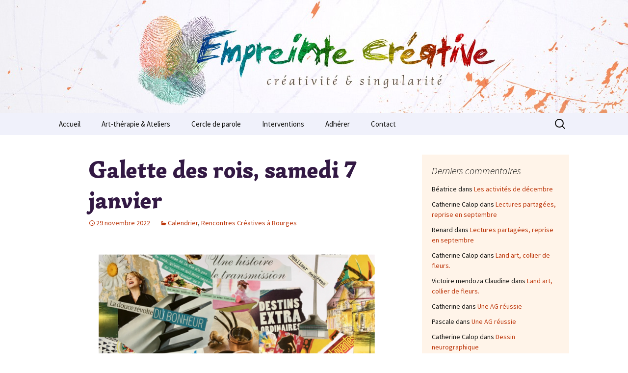

--- FILE ---
content_type: text/html; charset=UTF-8
request_url: http://empreinte-creative.fr/2022/11/29/galette-des-rois-samedi-7-janvier/
body_size: 9197
content:
<!DOCTYPE html>
<!--[if IE 7]>
<html class="ie ie7" lang="fr-FR">
<![endif]-->
<!--[if IE 8]>
<html class="ie ie8" lang="fr-FR">
<![endif]-->
<!--[if !(IE 7) & !(IE 8)]><!-->
<html lang="fr-FR">
<!--<![endif]-->
<head>
	<meta charset="UTF-8">
	<meta name="viewport" content="width=device-width">
	<title>Galette des rois, samedi 7 janvier | Empreinte créative</title>
	<link rel="profile" href="http://gmpg.org/xfn/11">
	<link rel="pingback" href="https://empreinte-creative.fr/xmlrpc.php">
	<!--[if lt IE 9]>
	<script src="https://empreinte-creative.fr/wp-content/themes/twentythirteen/js/html5.js"></script>
	<![endif]-->
	<link rel='dns-prefetch' href='//s0.wp.com' />
<link rel='dns-prefetch' href='//secure.gravatar.com' />
<link rel='dns-prefetch' href='//fonts.googleapis.com' />
<link rel='dns-prefetch' href='//s.w.org' />
<link rel="alternate" type="application/rss+xml" title="Empreinte créative &raquo; Flux" href="https://empreinte-creative.fr/feed/" />
<link rel="alternate" type="application/rss+xml" title="Empreinte créative &raquo; Flux des commentaires" href="https://empreinte-creative.fr/comments/feed/" />
<link rel="alternate" type="application/rss+xml" title="Empreinte créative &raquo; Galette des rois, samedi 7 janvier Flux des commentaires" href="https://empreinte-creative.fr/2022/11/29/galette-des-rois-samedi-7-janvier/feed/" />
		<script type="text/javascript">
			window._wpemojiSettings = {"baseUrl":"https:\/\/s.w.org\/images\/core\/emoji\/2.3\/72x72\/","ext":".png","svgUrl":"https:\/\/s.w.org\/images\/core\/emoji\/2.3\/svg\/","svgExt":".svg","source":{"concatemoji":"https:\/\/empreinte-creative.fr\/wp-includes\/js\/wp-emoji-release.min.js?ver=4.8.27"}};
			!function(t,a,e){var r,i,n,o=a.createElement("canvas"),l=o.getContext&&o.getContext("2d");function c(t){var e=a.createElement("script");e.src=t,e.defer=e.type="text/javascript",a.getElementsByTagName("head")[0].appendChild(e)}for(n=Array("flag","emoji4"),e.supports={everything:!0,everythingExceptFlag:!0},i=0;i<n.length;i++)e.supports[n[i]]=function(t){var e,a=String.fromCharCode;if(!l||!l.fillText)return!1;switch(l.clearRect(0,0,o.width,o.height),l.textBaseline="top",l.font="600 32px Arial",t){case"flag":return(l.fillText(a(55356,56826,55356,56819),0,0),e=o.toDataURL(),l.clearRect(0,0,o.width,o.height),l.fillText(a(55356,56826,8203,55356,56819),0,0),e===o.toDataURL())?!1:(l.clearRect(0,0,o.width,o.height),l.fillText(a(55356,57332,56128,56423,56128,56418,56128,56421,56128,56430,56128,56423,56128,56447),0,0),e=o.toDataURL(),l.clearRect(0,0,o.width,o.height),l.fillText(a(55356,57332,8203,56128,56423,8203,56128,56418,8203,56128,56421,8203,56128,56430,8203,56128,56423,8203,56128,56447),0,0),e!==o.toDataURL());case"emoji4":return l.fillText(a(55358,56794,8205,9794,65039),0,0),e=o.toDataURL(),l.clearRect(0,0,o.width,o.height),l.fillText(a(55358,56794,8203,9794,65039),0,0),e!==o.toDataURL()}return!1}(n[i]),e.supports.everything=e.supports.everything&&e.supports[n[i]],"flag"!==n[i]&&(e.supports.everythingExceptFlag=e.supports.everythingExceptFlag&&e.supports[n[i]]);e.supports.everythingExceptFlag=e.supports.everythingExceptFlag&&!e.supports.flag,e.DOMReady=!1,e.readyCallback=function(){e.DOMReady=!0},e.supports.everything||(r=function(){e.readyCallback()},a.addEventListener?(a.addEventListener("DOMContentLoaded",r,!1),t.addEventListener("load",r,!1)):(t.attachEvent("onload",r),a.attachEvent("onreadystatechange",function(){"complete"===a.readyState&&e.readyCallback()})),(r=e.source||{}).concatemoji?c(r.concatemoji):r.wpemoji&&r.twemoji&&(c(r.twemoji),c(r.wpemoji)))}(window,document,window._wpemojiSettings);
		</script>
		<style type="text/css">
img.wp-smiley,
img.emoji {
	display: inline !important;
	border: none !important;
	box-shadow: none !important;
	height: 1em !important;
	width: 1em !important;
	margin: 0 .07em !important;
	vertical-align: -0.1em !important;
	background: none !important;
	padding: 0 !important;
}
</style>
<link rel='stylesheet' id='parent-style-css'  href='https://empreinte-creative.fr/wp-content/themes/twentythirteen/style.css?ver=4.8.27' type='text/css' media='all' />
<link rel='stylesheet' id='twentythirteen-fonts-css'  href='https://fonts.googleapis.com/css?family=Source+Sans+Pro%3A300%2C400%2C700%2C300italic%2C400italic%2C700italic%7CBitter%3A400%2C700&#038;subset=latin%2Clatin-ext' type='text/css' media='all' />
<link rel='stylesheet' id='genericons-css'  href='https://empreinte-creative.fr/wp-content/plugins/jetpack/_inc/genericons/genericons/genericons.css?ver=3.1' type='text/css' media='all' />
<link rel='stylesheet' id='twentythirteen-style-css'  href='https://empreinte-creative.fr/wp-content/themes/twentythirteen-child-empreinte-creative/style.css?ver=2013-07-18' type='text/css' media='all' />
<!--[if lt IE 9]>
<link rel='stylesheet' id='twentythirteen-ie-css'  href='https://empreinte-creative.fr/wp-content/themes/twentythirteen/css/ie.css?ver=2013-07-18' type='text/css' media='all' />
<![endif]-->
<!-- Inline jetpack_facebook_likebox -->
<style id='jetpack_facebook_likebox-inline-css' type='text/css'>
.widget_facebook_likebox {
	overflow: hidden;
}

</style>
<link rel='stylesheet' id='sib-front-css-css'  href='https://empreinte-creative.fr/wp-content/plugins/mailin/css/mailin-front.css?ver=4.8.27' type='text/css' media='all' />
<link rel='stylesheet' id='social-logos-css'  href='https://empreinte-creative.fr/wp-content/plugins/jetpack/_inc/social-logos/social-logos.min.css?ver=1' type='text/css' media='all' />
<link rel='stylesheet' id='jetpack_css-css'  href='https://empreinte-creative.fr/wp-content/plugins/jetpack/css/jetpack.css?ver=7.0.5' type='text/css' media='all' />
<script type='text/javascript' src='https://empreinte-creative.fr/wp-includes/js/jquery/jquery.js?ver=1.12.4'></script>
<script type='text/javascript' src='https://empreinte-creative.fr/wp-includes/js/jquery/jquery-migrate.min.js?ver=1.4.1'></script>
<script type='text/javascript'>
/* <![CDATA[ */
var related_posts_js_options = {"post_heading":"h4"};
/* ]]> */
</script>
<script type='text/javascript' src='https://empreinte-creative.fr/wp-content/plugins/jetpack/_inc/build/related-posts/related-posts.min.js?ver=20181228'></script>
<script type='text/javascript'>
/* <![CDATA[ */
var sibErrMsg = {"invalidMail":"Please fill out valid email address","requiredField":"Please fill out required fields","invalidDateFormat":"Please fill out valid date format","invalidSMSFormat":"Please fill out valid phone number"};
var ajax_sib_front_object = {"ajax_url":"https:\/\/empreinte-creative.fr\/wp-admin\/admin-ajax.php","ajax_nonce":"d73cb6ff86","flag_url":"https:\/\/empreinte-creative.fr\/wp-content\/plugins\/mailin\/img\/flags\/"};
/* ]]> */
</script>
<script type='text/javascript' src='https://empreinte-creative.fr/wp-content/plugins/mailin/js/mailin-front.js?ver=1710010144'></script>
<link rel='https://api.w.org/' href='https://empreinte-creative.fr/wp-json/' />
<link rel="EditURI" type="application/rsd+xml" title="RSD" href="https://empreinte-creative.fr/xmlrpc.php?rsd" />
<link rel="wlwmanifest" type="application/wlwmanifest+xml" href="https://empreinte-creative.fr/wp-includes/wlwmanifest.xml" /> 
<link rel='prev' title='Calendrier des activités de décembre' href='https://empreinte-creative.fr/2022/11/20/calendrier-des-activites-de-decembre/' />
<link rel='next' title='Lectures partagées, jeudi 8 décembre' href='https://empreinte-creative.fr/2022/12/05/lectures-partagees-jeudi-8-decembre/' />
<meta name="generator" content="WordPress 4.8.27" />
<link rel="canonical" href="https://empreinte-creative.fr/2022/11/29/galette-des-rois-samedi-7-janvier/" />
<link rel='shortlink' href='https://wp.me/p6ZmaP-nW' />
<link rel="alternate" type="application/json+oembed" href="https://empreinte-creative.fr/wp-json/oembed/1.0/embed?url=https%3A%2F%2Fempreinte-creative.fr%2F2022%2F11%2F29%2Fgalette-des-rois-samedi-7-janvier%2F" />
<link rel="alternate" type="text/xml+oembed" href="https://empreinte-creative.fr/wp-json/oembed/1.0/embed?url=https%3A%2F%2Fempreinte-creative.fr%2F2022%2F11%2F29%2Fgalette-des-rois-samedi-7-janvier%2F&#038;format=xml" />

<link rel='dns-prefetch' href='//v0.wordpress.com'/>
<style type='text/css'>img#wpstats{display:none}</style>		<style type="text/css">.recentcomments a{display:inline !important;padding:0 !important;margin:0 !important;}</style>
			<style type="text/css" id="twentythirteen-header-css">
			.site-header {
			background: url(https://empreinte-creative.fr/wp-content/uploads/2015/11/cropped-tete-empreinte-creative-4-1.jpg) no-repeat scroll top;
			background-size: 1600px auto;
		}
		@media (max-width: 767px) {
			.site-header {
				background-size: 768px auto;
			}
		}
		@media (max-width: 359px) {
			.site-header {
				background-size: 360px auto;
			}
		}
		</style>
	<link rel="amphtml" href="https://empreinte-creative.fr/2022/11/29/galette-des-rois-samedi-7-janvier/amp/" />
<!-- Jetpack Open Graph Tags -->
<meta property="og:type" content="article" />
<meta property="og:title" content="Galette des rois, samedi 7 janvier" />
<meta property="og:url" content="https://empreinte-creative.fr/2022/11/29/galette-des-rois-samedi-7-janvier/" />
<meta property="og:description" content="Réservez votre date ! Merci de confirmer votre présence. sms : 06 29 88 45 69 &nbsp;" />
<meta property="article:published_time" content="2022-11-29T20:18:35+00:00" />
<meta property="article:modified_time" content="2022-11-29T20:18:35+00:00" />
<meta property="og:site_name" content="Empreinte créative" />
<meta property="og:image" content="http://empreinte-creative.fr/wp-content/uploads/2022/11/AG23.png" />
<meta property="og:image:secure_url" content="https://i1.wp.com/empreinte-creative.fr/wp-content/uploads/2022/11/AG23.png" />
<meta property="og:image:width" content="714" />
<meta property="og:image:height" content="1000" />
<meta property="og:locale" content="fr_FR" />
<meta name="twitter:text:title" content="Galette des rois, samedi 7 janvier" />
<meta name="twitter:image" content="http://empreinte-creative.fr/wp-content/uploads/2022/11/AG23.png?w=1400" />
<meta name="twitter:card" content="summary_large_image" />

<!-- End Jetpack Open Graph Tags -->
</head>

<body class="post-template-default single single-post postid-1484 single-format-standard single-author sidebar">
	<div id="page" class="hfeed site">
		<header id="masthead" class="site-header" role="banner">
			<a class="home-link" href="https://empreinte-creative.fr/" title="Empreinte créative" rel="home">
				<h1 class="site-title">Empreinte créative</h1>
				<h2 class="site-description">Créativité et singularité</h2>
			</a>

			<div id="navbar" class="navbar">
				<nav id="site-navigation" class="navigation main-navigation" role="navigation">
					<button class="menu-toggle">Menu</button>
					<a class="screen-reader-text skip-link" href="#content" title="Aller au contenu principal">Aller au contenu principal</a>
					<div class="menu-menu-1-container"><ul id="primary-menu" class="nav-menu"><li id="menu-item-29" class="menu-item menu-item-type-custom menu-item-object-custom menu-item-home menu-item-29"><a href="http://empreinte-creative.fr/">Accueil</a></li>
<li id="menu-item-184" class="menu-item menu-item-type-post_type menu-item-object-page menu-item-184"><a href="https://empreinte-creative.fr/art-therapie-bourges-ateliers-creatifs-neurographica/">Art-thérapie &#038; Ateliers</a></li>
<li id="menu-item-2080" class="menu-item menu-item-type-post_type menu-item-object-page menu-item-2080"><a href="https://empreinte-creative.fr/cercle-de-parole-bourges/">Cercle de parole</a></li>
<li id="menu-item-113" class="menu-item menu-item-type-post_type menu-item-object-page menu-item-113"><a href="https://empreinte-creative.fr/interventions-art-therapie-bourges-ateliers-creatifs/">Interventions</a></li>
<li id="menu-item-66" class="menu-item menu-item-type-post_type menu-item-object-page menu-item-66"><a href="https://empreinte-creative.fr/adherer-art-therapie-bourges-ateliers/">Adhérer</a></li>
<li id="menu-item-33" class="menu-item menu-item-type-post_type menu-item-object-page menu-item-33"><a href="https://empreinte-creative.fr/contacter-art-therapie-bourges-ateliers-creatifs/">Contact</a></li>
</ul></div>					<form role="search" method="get" class="search-form" action="https://empreinte-creative.fr/">
				<label>
					<span class="screen-reader-text">Rechercher :</span>
					<input type="search" class="search-field" placeholder="Recherche&hellip;" value="" name="s" />
				</label>
				<input type="submit" class="search-submit" value="Rechercher" />
			</form>				</nav><!-- #site-navigation -->
			</div><!-- #navbar -->
		</header><!-- #masthead -->

		<div id="main" class="site-main">

	<div id="primary" class="content-area">
		<div id="content" class="site-content" role="main">

						
				
<article id="post-1484" class="post-1484 post type-post status-publish format-standard hentry category-calendrier category-rencontres-creatives-a-bourges">
	<header class="entry-header">
		
				<h1 class="entry-title">Galette des rois, samedi 7 janvier</h1>
		
		<div class="entry-meta">
			<span class="date"><a href="https://empreinte-creative.fr/2022/11/29/galette-des-rois-samedi-7-janvier/" title="Permalien vers Galette des rois, samedi 7 janvier" rel="bookmark"><time class="entry-date" datetime="2022-11-29T21:18:35+00:00">29 novembre 2022</time></a></span><span class="categories-links"><a href="https://empreinte-creative.fr/category/calendrier/" rel="category tag">Calendrier</a>, <a href="https://empreinte-creative.fr/category/rencontres-creatives-a-bourges/" rel="category tag">Rencontres Créatives à Bourges</a></span><span class="author vcard"><a class="url fn n" href="https://empreinte-creative.fr/author/catherine/" title="Afficher tous les articles par Catherine Calop" rel="author">Catherine Calop</a></span>					</div><!-- .entry-meta -->
	</header><!-- .entry-header -->

		<div class="entry-content">
		<p><a href="http://empreinte-creative.fr/2022/11/29/galette-des-rois-samedi-7-janvier/ag23/" rel="attachment wp-att-1485"><img class="alignnone size-full wp-image-1485" src="http://empreinte-creative.fr/wp-content/uploads/2022/11/AG23.png" alt="" width="714" height="1000" srcset="https://empreinte-creative.fr/wp-content/uploads/2022/11/AG23.png 714w, https://empreinte-creative.fr/wp-content/uploads/2022/11/AG23-214x300.png 214w" sizes="(max-width: 714px) 100vw, 714px" /></a>Réservez votre date !<br />
Merci de confirmer votre présence.<br />
sms : 06 29 88 45 69</p>
<p>&nbsp;</p>
<div class="sharedaddy sd-sharing-enabled"><div class="robots-nocontent sd-block sd-social sd-social-icon-text sd-sharing"><h3 class="sd-title">Partage</h3><div class="sd-content"><ul><li class="share-twitter"><a rel="nofollow noopener noreferrer" data-shared="sharing-twitter-1484" class="share-twitter sd-button share-icon" href="https://empreinte-creative.fr/2022/11/29/galette-des-rois-samedi-7-janvier/?share=twitter" target="_blank" title="Cliquez pour partager sur Twitter"><span>Twitter</span></a></li><li class="share-facebook"><a rel="nofollow noopener noreferrer" data-shared="sharing-facebook-1484" class="share-facebook sd-button share-icon" href="https://empreinte-creative.fr/2022/11/29/galette-des-rois-samedi-7-janvier/?share=facebook" target="_blank" title="Cliquez pour partager sur Facebook"><span>Facebook</span></a></li><li class="share-email"><a rel="nofollow noopener noreferrer" data-shared="" class="share-email sd-button share-icon" href="https://empreinte-creative.fr/2022/11/29/galette-des-rois-samedi-7-janvier/?share=email" target="_blank" title="Cliquez pour envoyer par e-mail à un ami"><span>E-mail</span></a></li><li class="share-print"><a rel="nofollow noopener noreferrer" data-shared="" class="share-print sd-button share-icon" href="https://empreinte-creative.fr/2022/11/29/galette-des-rois-samedi-7-janvier/#print" target="_blank" title="Cliquer pour imprimer"><span>Imprimer</span></a></li><li class="share-end"></li></ul></div></div></div>
<div id='jp-relatedposts' class='jp-relatedposts' >
	<h3 class="jp-relatedposts-headline"><em>Articles similaires</em></h3>
</div>	</div><!-- .entry-content -->
	
	<footer class="entry-meta">
		
			</footer><!-- .entry-meta -->
</article><!-- #post -->
					<nav class="navigation post-navigation" role="navigation">
		<h1 class="screen-reader-text">Navigation des articles</h1>
		<div class="nav-links">

			<a href="https://empreinte-creative.fr/2022/11/20/calendrier-des-activites-de-decembre/" rel="prev"><span class="meta-nav">&larr;</span> Calendrier des activités de décembre</a>			<a href="https://empreinte-creative.fr/2022/12/05/lectures-partagees-jeudi-8-decembre/" rel="next">Lectures partagées, jeudi 8 décembre <span class="meta-nav">&rarr;</span></a>
		</div><!-- .nav-links -->
	</nav><!-- .navigation -->
					
<div id="comments" class="comments-area">

	
		<div id="respond" class="comment-respond">
		<h3 id="reply-title" class="comment-reply-title">Laisser un commentaire <small><a rel="nofollow" id="cancel-comment-reply-link" href="/2022/11/29/galette-des-rois-samedi-7-janvier/#respond" style="display:none;">Annuler la réponse.</a></small></h3>			<form action="https://empreinte-creative.fr/wp-comments-post.php" method="post" id="commentform" class="comment-form" novalidate>
				<p class="comment-notes"><span id="email-notes">Votre adresse de messagerie ne sera pas publiée.</span> Les champs obligatoires sont indiqués avec <span class="required">*</span></p><p class="comment-form-comment"><label for="comment">Commentaire</label> <textarea id="comment" name="comment" cols="45" rows="8" maxlength="65525" aria-required="true" required="required"></textarea></p><p class="comment-form-author"><label for="author">Nom <span class="required">*</span></label> <input id="author" name="author" type="text" value="" size="30" maxlength="245" aria-required='true' required='required' /></p>
<p class="comment-form-email"><label for="email">Adresse de messagerie <span class="required">*</span></label> <input id="email" name="email" type="email" value="" size="30" maxlength="100" aria-describedby="email-notes" aria-required='true' required='required' /></p>
<p class="comment-form-url"><label for="url">Site web</label> <input id="url" name="url" type="url" value="" size="30" maxlength="200" /></p>
<p class="form-submit"><p class="comment-subscription-form"><input type="checkbox" name="subscribe_comments" id="subscribe_comments" value="subscribe" style="width: auto; -moz-appearance: checkbox; -webkit-appearance: checkbox;" /> <label class="subscribe-label" id="subscribe-label" for="subscribe_comments">Prévenez-moi de tous les nouveaux commentaires par e-mail.</label></p><p class="comment-subscription-form"><input type="checkbox" name="subscribe_blog" id="subscribe_blog" value="subscribe" style="width: auto; -moz-appearance: checkbox; -webkit-appearance: checkbox;" /> <label class="subscribe-label" id="subscribe-blog-label" for="subscribe_blog">Prévenez-moi de tous les nouveaux articles par e-mail.</label></p><input name="submit" type="submit" id="submit" class="submit" value="Laisser un commentaire" /> <input type='hidden' name='comment_post_ID' value='1484' id='comment_post_ID' />
<input type='hidden' name='comment_parent' id='comment_parent' value='0' />
</p><p style="display: none;"><input type="hidden" id="akismet_comment_nonce" name="akismet_comment_nonce" value="f2a8b3ac90" /></p><input type="hidden" id="ak_js" name="ak_js" value="59"/><textarea name="ak_hp_textarea" cols="45" rows="8" maxlength="100" style="display: none !important;"></textarea>			</form>
			</div><!-- #respond -->
	
</div><!-- #comments -->
			
		</div><!-- #content -->
	</div><!-- #primary -->

	<div id="tertiary" class="sidebar-container" role="complementary">
		<div class="sidebar-inner">
			<div class="widget-area">
				<aside id="recent-comments-4" class="widget widget_recent_comments"><h3 class="widget-title">Derniers commentaires</h3><ul id="recentcomments"><li class="recentcomments"><span class="comment-author-link">Béatrice</span> dans <a href="https://empreinte-creative.fr/2025/11/16/parole-bourges-creativite/#comment-24828">Les activités de décembre</a></li><li class="recentcomments"><span class="comment-author-link">Catherine Calop</span> dans <a href="https://empreinte-creative.fr/2024/08/26/lectures-a-bourges/#comment-10948">Lectures partagées, reprise en septembre</a></li><li class="recentcomments"><span class="comment-author-link">Renard</span> dans <a href="https://empreinte-creative.fr/2024/08/26/lectures-a-bourges/#comment-10947">Lectures partagées, reprise en septembre</a></li><li class="recentcomments"><span class="comment-author-link">Catherine Calop</span> dans <a href="https://empreinte-creative.fr/2024/08/27/land-art-bourges/#comment-5236">Land art, collier de fleurs.</a></li><li class="recentcomments"><span class="comment-author-link">Victoire mendoza Claudine</span> dans <a href="https://empreinte-creative.fr/2024/08/27/land-art-bourges/#comment-5235">Land art, collier de fleurs.</a></li><li class="recentcomments"><span class="comment-author-link">Catherine</span> dans <a href="https://empreinte-creative.fr/2024/01/21/association-creative-bourges/#comment-4075">Une AG réussie</a></li><li class="recentcomments"><span class="comment-author-link">Pascale</span> dans <a href="https://empreinte-creative.fr/2024/01/21/association-creative-bourges/#comment-4074">Une AG réussie</a></li><li class="recentcomments"><span class="comment-author-link">Catherine Calop</span> dans <a href="https://empreinte-creative.fr/2023/12/19/dessin-neurographique-et-art-therapie-a-bourges/#comment-4027">Dessin neurographique</a></li></ul></aside><aside id="text-2" class="widget widget_text"><h3 class="widget-title">Liens amis</h3>			<div class="textwidget"><ul><li><a href="https://catherine.calop.org" target="_blank">Catherine calop,<br>
artiste</a></li>
<li><a href="https://art-therapie-bourges.fr" target="_blank">Catherine calop,<br>
art-thérapeute</a></li>
<li><a href="https://le-tourne-livres.webnode.fr" target="_blank">Le Tourne Livres,<br>
Librairie associative</a></li>
<li><a href="http://photocineclubberry.wixsite.com/pccb" target="_blank">PhotoCinéClubBerry</a></li><li><a 
<li><a href="https://mille-univers.net" target="_blank">Association les Mille Univers
</a></li>
<li><a href="https://www.ligue-cancer.net/18-cher/adresses/bourges-comite-departemental" target="_blank">La Ligue contre le Cancer
</a></li>
</ul>
</div>
		</aside><aside id="categories-3" class="widget widget_categories"><h3 class="widget-title">Catégories</h3>		<ul>
	<li class="cat-item cat-item-6"><a href="https://empreinte-creative.fr/category/accueil/" >Accueil</a> (10)
</li>
	<li class="cat-item cat-item-40"><a href="https://empreinte-creative.fr/category/art-therapie-a-bourges/" >Art-thérapie à Bourges</a> (51)
</li>
	<li class="cat-item cat-item-39"><a href="https://empreinte-creative.fr/category/article/" >Article</a> (5)
</li>
	<li class="cat-item cat-item-15"><a href="https://empreinte-creative.fr/category/atelier-creatif-a-bourges/" >Atelier créatif à Bourges</a> (46)
</li>
	<li class="cat-item cat-item-37"><a href="https://empreinte-creative.fr/category/ateliers/" >Ateliers</a> (6)
</li>
	<li class="cat-item cat-item-9"><a href="https://empreinte-creative.fr/category/ateliers-creatifs/" >Ateliers créatifs</a> (2)
</li>
	<li class="cat-item cat-item-48"><a href="https://empreinte-creative.fr/category/ateliers-creatifs-a-bourges/" >Ateliers créatifs à Bourges</a> (32)
</li>
	<li class="cat-item cat-item-33"><a href="https://empreinte-creative.fr/category/calendrier/" >Calendrier</a> (20)
</li>
	<li class="cat-item cat-item-31"><a href="https://empreinte-creative.fr/category/calendrier-des-rencontres/" >Calendrier des rencontres</a> (7)
</li>
	<li class="cat-item cat-item-50"><a href="https://empreinte-creative.fr/category/cercle-de-parole-bourges/" >Cercle de parole Bourges</a> (5)
</li>
	<li class="cat-item cat-item-44"><a href="https://empreinte-creative.fr/category/club-lecteurs-a-bourges/" >Club lecteurs à Bourges</a> (21)
</li>
	<li class="cat-item cat-item-45"><a href="https://empreinte-creative.fr/category/collage-a-bourges/" >Collage à Bourges</a> (10)
</li>
	<li class="cat-item cat-item-51"><a href="https://empreinte-creative.fr/category/creation-sur-livre-a-bourges/" >Création sur livre à Bourges</a> (5)
</li>
	<li class="cat-item cat-item-41"><a href="https://empreinte-creative.fr/category/atelier-creatif-a-bourges/defi-dessin-bourges/" >Défi dessin Bourges</a> (4)
</li>
	<li class="cat-item cat-item-49"><a href="https://empreinte-creative.fr/category/dessin-a-bourges/" >Dessin à Bourges</a> (3)
</li>
	<li class="cat-item cat-item-46"><a href="https://empreinte-creative.fr/category/dessin-neurographique-a-bourges/" >Dessin neurographique à Bourges</a> (5)
</li>
	<li class="cat-item cat-item-53"><a href="https://empreinte-creative.fr/category/livre-dart-bourges/" >Livre d&#039;art Bourges</a> (2)
</li>
	<li class="cat-item cat-item-52"><a href="https://empreinte-creative.fr/category/livre-dartiste-bourges/" >Livre d&#039;artiste Bourges</a> (3)
</li>
	<li class="cat-item cat-item-43"><a href="https://empreinte-creative.fr/category/mandala-a-bourges/" >Mandala à Bourges</a> (13)
</li>
	<li class="cat-item cat-item-1"><a href="https://empreinte-creative.fr/category/non-classe/" >Non classé</a> (4)
</li>
	<li class="cat-item cat-item-11"><a href="https://empreinte-creative.fr/category/rencontres/" >Rencontres</a> (10)
</li>
	<li class="cat-item cat-item-14"><a href="https://empreinte-creative.fr/category/rencontres-creatives-a-bourges/" >Rencontres Créatives à Bourges</a> (50)
</li>
	<li class="cat-item cat-item-42"><a href="https://empreinte-creative.fr/category/stage-ete/" >Stage été</a> (9)
</li>
	<li class="cat-item cat-item-23"><a href="https://empreinte-creative.fr/category/stage-peinture-a-bourges/" >Stage Peinture à Bourges</a> (4)
</li>
	<li class="cat-item cat-item-36"><a href="https://empreinte-creative.fr/category/stages/" >Stages</a> (2)
</li>
	<li class="cat-item cat-item-47"><a href="https://empreinte-creative.fr/category/zentangle-a-bourges/" >Zentangle à Bourges</a> (4)
</li>
		</ul>
</aside>			</div><!-- .widget-area -->
		</div><!-- .sidebar-inner -->
	</div><!-- #tertiary -->

		</div><!-- #main -->
		<footer id="colophon" class="site-footer" role="contentinfo">
				<div id="secondary" class="sidebar-container" role="complementary">
		<div class="widget-area">
					<aside id="recent-posts-2" class="widget widget_recent_entries">		<h3 class="widget-title">Articles récents</h3>		<ul>
					<li>
				<a href="https://empreinte-creative.fr/2026/01/18/creation-bourges-2/">Février 2026, les activités…</a>
						</li>
					<li>
				<a href="https://empreinte-creative.fr/2026/01/18/mandala-bourges-2/">Œuvre commune : le mandala</a>
						</li>
					<li>
				<a href="https://empreinte-creative.fr/2026/01/10/assemblee-generale-17-janvier/">Assemblée générale &#8211; 17 janvier</a>
						</li>
					<li>
				<a href="https://empreinte-creative.fr/2025/12/22/ateliers-creatifs-bourges-2026/">Janvier 2026, les activités…</a>
						</li>
					<li>
				<a href="https://empreinte-creative.fr/2025/11/16/parole-bourges-creativite/">Les activités de décembre</a>
						</li>
				</ul>
		</aside>		<aside id="recent-comments-2" class="widget widget_recent_comments"><h3 class="widget-title">vos commentaires</h3><ul id="recentcomments"><li class="recentcomments"><span class="comment-author-link">Béatrice</span> dans <a href="https://empreinte-creative.fr/2025/11/16/parole-bourges-creativite/#comment-24828">Les activités de décembre</a></li><li class="recentcomments"><span class="comment-author-link">Catherine Calop</span> dans <a href="https://empreinte-creative.fr/2024/08/26/lectures-a-bourges/#comment-10948">Lectures partagées, reprise en septembre</a></li><li class="recentcomments"><span class="comment-author-link">Renard</span> dans <a href="https://empreinte-creative.fr/2024/08/26/lectures-a-bourges/#comment-10947">Lectures partagées, reprise en septembre</a></li><li class="recentcomments"><span class="comment-author-link">Catherine Calop</span> dans <a href="https://empreinte-creative.fr/2024/08/27/land-art-bourges/#comment-5236">Land art, collier de fleurs.</a></li><li class="recentcomments"><span class="comment-author-link">Victoire mendoza Claudine</span> dans <a href="https://empreinte-creative.fr/2024/08/27/land-art-bourges/#comment-5235">Land art, collier de fleurs.</a></li></ul></aside><aside id="archives-2" class="widget widget_archive"><h3 class="widget-title">Archives</h3>		<ul>
			<li><a href='https://empreinte-creative.fr/2026/01/'>janvier 2026</a></li>
	<li><a href='https://empreinte-creative.fr/2025/12/'>décembre 2025</a></li>
	<li><a href='https://empreinte-creative.fr/2025/11/'>novembre 2025</a></li>
	<li><a href='https://empreinte-creative.fr/2025/10/'>octobre 2025</a></li>
	<li><a href='https://empreinte-creative.fr/2025/09/'>septembre 2025</a></li>
	<li><a href='https://empreinte-creative.fr/2025/08/'>août 2025</a></li>
	<li><a href='https://empreinte-creative.fr/2025/06/'>juin 2025</a></li>
	<li><a href='https://empreinte-creative.fr/2025/05/'>mai 2025</a></li>
	<li><a href='https://empreinte-creative.fr/2025/04/'>avril 2025</a></li>
	<li><a href='https://empreinte-creative.fr/2025/03/'>mars 2025</a></li>
	<li><a href='https://empreinte-creative.fr/2025/02/'>février 2025</a></li>
	<li><a href='https://empreinte-creative.fr/2025/01/'>janvier 2025</a></li>
	<li><a href='https://empreinte-creative.fr/2024/12/'>décembre 2024</a></li>
	<li><a href='https://empreinte-creative.fr/2024/11/'>novembre 2024</a></li>
	<li><a href='https://empreinte-creative.fr/2024/10/'>octobre 2024</a></li>
	<li><a href='https://empreinte-creative.fr/2024/09/'>septembre 2024</a></li>
	<li><a href='https://empreinte-creative.fr/2024/08/'>août 2024</a></li>
	<li><a href='https://empreinte-creative.fr/2024/07/'>juillet 2024</a></li>
	<li><a href='https://empreinte-creative.fr/2024/06/'>juin 2024</a></li>
	<li><a href='https://empreinte-creative.fr/2024/05/'>mai 2024</a></li>
	<li><a href='https://empreinte-creative.fr/2024/04/'>avril 2024</a></li>
	<li><a href='https://empreinte-creative.fr/2024/03/'>mars 2024</a></li>
	<li><a href='https://empreinte-creative.fr/2024/02/'>février 2024</a></li>
	<li><a href='https://empreinte-creative.fr/2024/01/'>janvier 2024</a></li>
	<li><a href='https://empreinte-creative.fr/2023/12/'>décembre 2023</a></li>
	<li><a href='https://empreinte-creative.fr/2023/11/'>novembre 2023</a></li>
	<li><a href='https://empreinte-creative.fr/2023/10/'>octobre 2023</a></li>
	<li><a href='https://empreinte-creative.fr/2023/09/'>septembre 2023</a></li>
	<li><a href='https://empreinte-creative.fr/2023/08/'>août 2023</a></li>
	<li><a href='https://empreinte-creative.fr/2023/07/'>juillet 2023</a></li>
	<li><a href='https://empreinte-creative.fr/2023/06/'>juin 2023</a></li>
	<li><a href='https://empreinte-creative.fr/2023/05/'>mai 2023</a></li>
	<li><a href='https://empreinte-creative.fr/2023/04/'>avril 2023</a></li>
	<li><a href='https://empreinte-creative.fr/2023/03/'>mars 2023</a></li>
	<li><a href='https://empreinte-creative.fr/2023/02/'>février 2023</a></li>
	<li><a href='https://empreinte-creative.fr/2023/01/'>janvier 2023</a></li>
	<li><a href='https://empreinte-creative.fr/2022/12/'>décembre 2022</a></li>
	<li><a href='https://empreinte-creative.fr/2022/11/'>novembre 2022</a></li>
	<li><a href='https://empreinte-creative.fr/2022/10/'>octobre 2022</a></li>
	<li><a href='https://empreinte-creative.fr/2022/09/'>septembre 2022</a></li>
	<li><a href='https://empreinte-creative.fr/2022/06/'>juin 2022</a></li>
	<li><a href='https://empreinte-creative.fr/2022/05/'>mai 2022</a></li>
	<li><a href='https://empreinte-creative.fr/2022/04/'>avril 2022</a></li>
	<li><a href='https://empreinte-creative.fr/2022/03/'>mars 2022</a></li>
	<li><a href='https://empreinte-creative.fr/2022/02/'>février 2022</a></li>
	<li><a href='https://empreinte-creative.fr/2022/01/'>janvier 2022</a></li>
	<li><a href='https://empreinte-creative.fr/2021/12/'>décembre 2021</a></li>
	<li><a href='https://empreinte-creative.fr/2021/06/'>juin 2021</a></li>
	<li><a href='https://empreinte-creative.fr/2021/05/'>mai 2021</a></li>
	<li><a href='https://empreinte-creative.fr/2021/04/'>avril 2021</a></li>
	<li><a href='https://empreinte-creative.fr/2021/03/'>mars 2021</a></li>
	<li><a href='https://empreinte-creative.fr/2021/02/'>février 2021</a></li>
	<li><a href='https://empreinte-creative.fr/2021/01/'>janvier 2021</a></li>
		</ul>
		</aside><aside id="categories-2" class="widget widget_categories"><h3 class="widget-title">Catégories</h3>		<ul>
	<li class="cat-item cat-item-6"><a href="https://empreinte-creative.fr/category/accueil/" >Accueil</a>
</li>
	<li class="cat-item cat-item-40"><a href="https://empreinte-creative.fr/category/art-therapie-a-bourges/" >Art-thérapie à Bourges</a>
</li>
	<li class="cat-item cat-item-39"><a href="https://empreinte-creative.fr/category/article/" >Article</a>
</li>
	<li class="cat-item cat-item-15"><a href="https://empreinte-creative.fr/category/atelier-creatif-a-bourges/" >Atelier créatif à Bourges</a>
</li>
	<li class="cat-item cat-item-37"><a href="https://empreinte-creative.fr/category/ateliers/" >Ateliers</a>
</li>
	<li class="cat-item cat-item-9"><a href="https://empreinte-creative.fr/category/ateliers-creatifs/" >Ateliers créatifs</a>
</li>
	<li class="cat-item cat-item-48"><a href="https://empreinte-creative.fr/category/ateliers-creatifs-a-bourges/" >Ateliers créatifs à Bourges</a>
</li>
	<li class="cat-item cat-item-33"><a href="https://empreinte-creative.fr/category/calendrier/" >Calendrier</a>
</li>
	<li class="cat-item cat-item-31"><a href="https://empreinte-creative.fr/category/calendrier-des-rencontres/" >Calendrier des rencontres</a>
</li>
	<li class="cat-item cat-item-50"><a href="https://empreinte-creative.fr/category/cercle-de-parole-bourges/" >Cercle de parole Bourges</a>
</li>
	<li class="cat-item cat-item-44"><a href="https://empreinte-creative.fr/category/club-lecteurs-a-bourges/" >Club lecteurs à Bourges</a>
</li>
	<li class="cat-item cat-item-45"><a href="https://empreinte-creative.fr/category/collage-a-bourges/" >Collage à Bourges</a>
</li>
	<li class="cat-item cat-item-51"><a href="https://empreinte-creative.fr/category/creation-sur-livre-a-bourges/" >Création sur livre à Bourges</a>
</li>
	<li class="cat-item cat-item-41"><a href="https://empreinte-creative.fr/category/atelier-creatif-a-bourges/defi-dessin-bourges/" >Défi dessin Bourges</a>
</li>
	<li class="cat-item cat-item-49"><a href="https://empreinte-creative.fr/category/dessin-a-bourges/" >Dessin à Bourges</a>
</li>
	<li class="cat-item cat-item-46"><a href="https://empreinte-creative.fr/category/dessin-neurographique-a-bourges/" >Dessin neurographique à Bourges</a>
</li>
	<li class="cat-item cat-item-53"><a href="https://empreinte-creative.fr/category/livre-dart-bourges/" >Livre d&#039;art Bourges</a>
</li>
	<li class="cat-item cat-item-52"><a href="https://empreinte-creative.fr/category/livre-dartiste-bourges/" >Livre d&#039;artiste Bourges</a>
</li>
	<li class="cat-item cat-item-43"><a href="https://empreinte-creative.fr/category/mandala-a-bourges/" >Mandala à Bourges</a>
</li>
	<li class="cat-item cat-item-1"><a href="https://empreinte-creative.fr/category/non-classe/" >Non classé</a>
</li>
	<li class="cat-item cat-item-11"><a href="https://empreinte-creative.fr/category/rencontres/" >Rencontres</a>
</li>
	<li class="cat-item cat-item-14"><a href="https://empreinte-creative.fr/category/rencontres-creatives-a-bourges/" >Rencontres Créatives à Bourges</a>
</li>
	<li class="cat-item cat-item-42"><a href="https://empreinte-creative.fr/category/stage-ete/" >Stage été</a>
</li>
	<li class="cat-item cat-item-23"><a href="https://empreinte-creative.fr/category/stage-peinture-a-bourges/" >Stage Peinture à Bourges</a>
</li>
	<li class="cat-item cat-item-36"><a href="https://empreinte-creative.fr/category/stages/" >Stages</a>
</li>
	<li class="cat-item cat-item-47"><a href="https://empreinte-creative.fr/category/zentangle-a-bourges/" >Zentangle à Bourges</a>
</li>
		</ul>
</aside>		</div><!-- .widget-area -->
	</div><!-- #secondary -->

						<div class="site-info"><strong>Empreinte créative</strong> est une association loi 1901</div><!-- .site-info -->

		</footer><!-- #colophon -->
	</div><!-- #page -->

		<div style="display:none">
	</div>

	<script type="text/javascript">
		window.WPCOM_sharing_counts = {"https:\/\/empreinte-creative.fr\/2022\/11\/29\/galette-des-rois-samedi-7-janvier\/":1484};
	</script>
					<div id="sharing_email" style="display: none;">
		<form action="/2022/11/29/galette-des-rois-samedi-7-janvier/" method="post">
			<label for="target_email">Envoyer à l'adresse e-mail</label>
			<input type="email" name="target_email" id="target_email" value="" />

			
				<label for="source_name">Votre nom</label>
				<input type="text" name="source_name" id="source_name" value="" />

				<label for="source_email">Votre adresse e-mail</label>
				<input type="email" name="source_email" id="source_email" value="" />

						<input type="text" id="jetpack-source_f_name" name="source_f_name" class="input" value="" size="25" autocomplete="off" title="Ce champ est utilisé pour la validation du formulaire et ne doit pas être changé" />
			
			<img style="float: right; display: none" class="loading" src="https://empreinte-creative.fr/wp-content/plugins/jetpack/modules/sharedaddy/images/loading.gif" alt="loading" width="16" height="16" />
			<input type="submit" value="Envoyer un e-mail" class="sharing_send" />
			<a rel="nofollow" href="#cancel" class="sharing_cancel" role="button">Annuler</a>

			<div class="errors errors-1" style="display: none;">
				L'article n'a pas été envoyé - Vérifiez vos adresses e-mail&nbsp;!			</div>

			<div class="errors errors-2" style="display: none;">
				La vérification e-mail a échoué, veuillez réessayer			</div>

			<div class="errors errors-3" style="display: none;">
				Impossible de partager les articles de votre blog par e-mail.			</div>
		</form>
	</div>
<script type='text/javascript' src='https://s0.wp.com/wp-content/js/devicepx-jetpack.js?ver=202604'></script>
<script type='text/javascript' src='https://secure.gravatar.com/js/gprofiles.js?ver=2026Janaa'></script>
<script type='text/javascript'>
/* <![CDATA[ */
var WPGroHo = {"my_hash":""};
/* ]]> */
</script>
<script type='text/javascript' src='https://empreinte-creative.fr/wp-content/plugins/jetpack/modules/wpgroho.js?ver=4.8.27'></script>
<script type='text/javascript' src='https://empreinte-creative.fr/wp-includes/js/comment-reply.min.js?ver=4.8.27'></script>
<script type='text/javascript' src='https://empreinte-creative.fr/wp-includes/js/imagesloaded.min.js?ver=3.2.0'></script>
<script type='text/javascript' src='https://empreinte-creative.fr/wp-includes/js/masonry.min.js?ver=3.3.2'></script>
<script type='text/javascript' src='https://empreinte-creative.fr/wp-includes/js/jquery/jquery.masonry.min.js?ver=3.1.2b'></script>
<script type='text/javascript' src='https://empreinte-creative.fr/wp-content/themes/twentythirteen/js/functions.js?ver=20150330'></script>
<script type='text/javascript'>
/* <![CDATA[ */
var jpfbembed = {"appid":"249643311490","locale":"fr_FR"};
/* ]]> */
</script>
<script type='text/javascript' src='https://empreinte-creative.fr/wp-content/plugins/jetpack/_inc/build/facebook-embed.min.js'></script>
<script type='text/javascript' src='https://empreinte-creative.fr/wp-includes/js/wp-embed.min.js?ver=4.8.27'></script>
<script defer type='text/javascript' src='https://empreinte-creative.fr/wp-content/plugins/akismet/_inc/form.js?ver=4.1.12'></script>
<script type='text/javascript'>
/* <![CDATA[ */
var sharing_js_options = {"lang":"en","counts":"1","is_stats_active":"1"};
/* ]]> */
</script>
<script type='text/javascript' src='https://empreinte-creative.fr/wp-content/plugins/jetpack/_inc/build/sharedaddy/sharing.min.js?ver=7.0.5'></script>
<script type='text/javascript'>
var windowOpen;
			jQuery( document.body ).on( 'click', 'a.share-twitter', function() {
				// If there's another sharing window open, close it.
				if ( 'undefined' !== typeof windowOpen ) {
					windowOpen.close();
				}
				windowOpen = window.open( jQuery( this ).attr( 'href' ), 'wpcomtwitter', 'menubar=1,resizable=1,width=600,height=350' );
				return false;
			});
var windowOpen;
			jQuery( document.body ).on( 'click', 'a.share-facebook', function() {
				// If there's another sharing window open, close it.
				if ( 'undefined' !== typeof windowOpen ) {
					windowOpen.close();
				}
				windowOpen = window.open( jQuery( this ).attr( 'href' ), 'wpcomfacebook', 'menubar=1,resizable=1,width=600,height=400' );
				return false;
			});
</script>
<script type='text/javascript' src='https://stats.wp.com/e-202604.js' async='async' defer='defer'></script>
<script type='text/javascript'>
	_stq = window._stq || [];
	_stq.push([ 'view', {v:'ext',j:'1:7.0.5',blog:'103281263',post:'1484',tz:'1',srv:'empreinte-creative.fr'} ]);
	_stq.push([ 'clickTrackerInit', '103281263', '1484' ]);
</script>

<!-- Facebook Pixel Code -->
<script>
!function(f,b,e,v,n,t,s){if(f.fbq)return;n=f.fbq=function(){n.callMethod?
n.callMethod.apply(n,arguments):n.queue.push(arguments)};if(!f._fbq)f._fbq=n;
n.push=n;n.loaded=!0;n.version='2.0';n.queue=[];t=b.createElement(e);t.async=!0;
t.src=v;s=b.getElementsByTagName(e)[0];s.parentNode.insertBefore(t,s)}(window,
document,'script','https://connect.facebook.net/en_US/fbevents.js');

fbq('init', '292010957800855');
fbq('track', "PageView");
fbq('track', 'ViewContent');
</script>
<noscript><img height="1" width="1" style="display:none"
src="https://www.facebook.com/tr?id=292010957800855&ev=PageView&noscript=1"
/></noscript>
<!-- End Facebook Pixel Code -->


</body>
</html>

--- FILE ---
content_type: text/css
request_url: https://empreinte-creative.fr/wp-content/themes/twentythirteen-child-empreinte-creative/style.css?ver=2013-07-18
body_size: 624
content:
/*
 Theme Name:   Empreinte créative (twentythirteen-child)
 Theme URI:    http://empreinte-creative.fr
 Description:  Twenty thirteen Child Theme
 Author:       Érik Calop (Koda)
 Author URI:   http://koda.fr
 Template:     twentythirteen
 Version:      1.0.0
 License:      GNU General Public License v2 or later
 License URI:  http://www.gnu.org/licenses/gpl-2.0.html
 Tags:         light, dark, two-columns, right-sidebar, responsive-layout, accessibility-ready
 Text Domain:  twentythirteen-child
*/

@import url(https://fonts.googleapis.com/css?family=Simonetta:900);

.site-title, .site-description {
	font-size: 0;
}

.navbar {
	background-color: #f0f1fb;
}

.site-footer .sidebar-container {
	background-color: #331a45;
}

.site-footer {
	background-color: #e3e1ec;
}

.entry-title {
	font-weight: 900;
	margin: 0 0 5px;
	color: #331944;
}

h1,
h2,
h3,
h4,
h5,
h6 {
	clear: both;
	font-family: 'Simonetta';
	font-weight: 900;
	line-height: 1.3;
	
}


.nav-menu .current_page_item > a,
.nav-menu .current_page_ancestor > a,
.nav-menu .current-menu-item > a,
.nav-menu .current-menu-ancestor > a {
	color: #331944;
	background-color: #ccceef;
	font-style: normal;
	font-weight: 900;
}

.nav-menu li:hover > a,
.nav-menu li a:hover,
.nav-menu li:focus > a,
.nav-menu li a:focus {
	background-color: #d9dbf3;
	color: #000;
}


.entry-header-full,
.entry-content-full,
.entry-summary-full,
.entry-meta-full {
	margin: 0 auto;
	max-width: 1110px;
	width: 95%;
}

.widget {
	background-color: rgb(255, 244, 233);
}